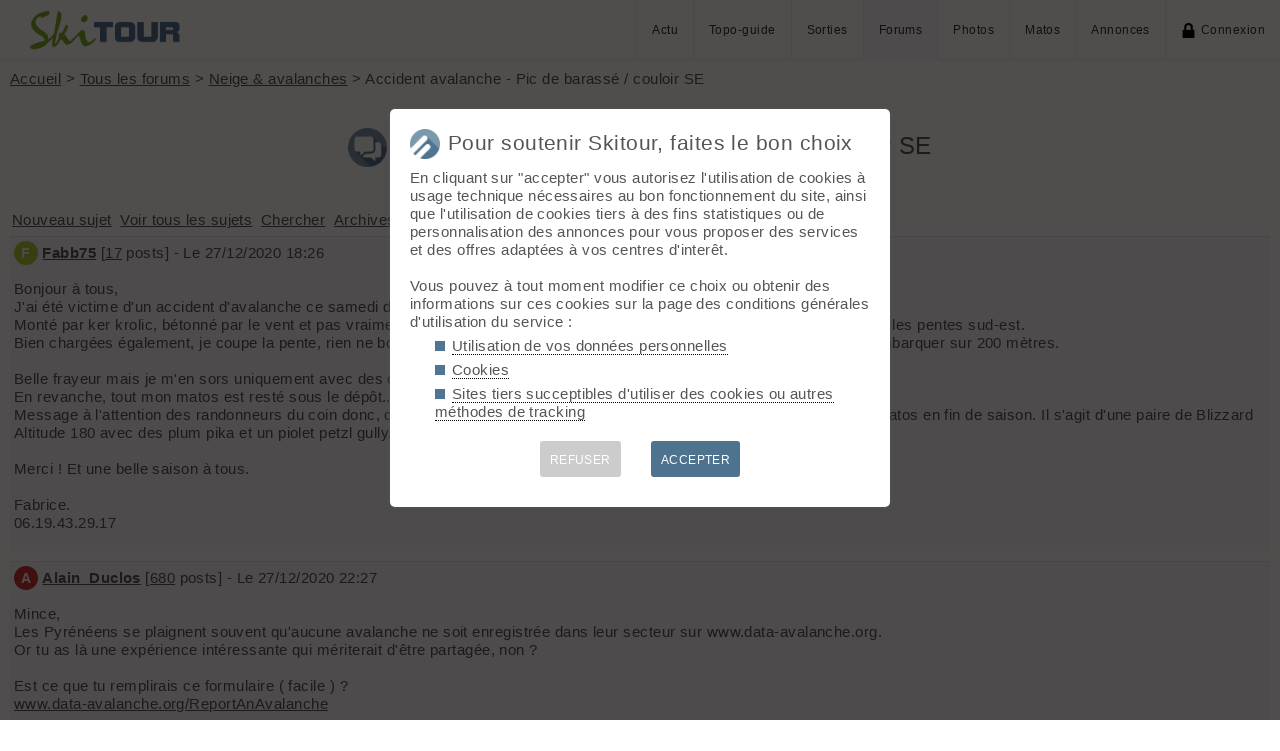

--- FILE ---
content_type: text/html; charset=UTF-8
request_url: https://skitour.fr/forums/354036?goto=274313
body_size: 4300
content:
<!DOCTYPE html>
<html lang="fr">
<head>
<meta charset="utf-8">
<title>Accident avalanche - Pic de barassé /  couloir SE - Skitour</title>
<meta name="viewport" content="width=device-width" />
<meta name="theme-color" content="#F5F8FB">
<link rel="apple-touch-icon" href="/img/logoSquare.png">
<link rel="apple-touch-startup-image" href="/img/logoPicto.png">


<style type="text/css">@import "/inc/style.css?v=1765107767";</style>
<style type="text/css" media="print">@import "/inc/style_print.css?v=1619128848";</style>

<script src="/main.js?v=1768591243"></script>
<script>if (window.location.hash == "#_=_") window.history.replaceState('', '', window.location.href.split('#')[0]);</script>

<script>if('serviceWorker' in navigator) navigator.serviceWorker.register('/sw.js');</script><link rel='manifest' href='/manifest.json'>
</head>
<body>
<div id="top"></div><div id="masque" onClick="hideBox();"></div>

<div id="masque_photo" onClick="hidePhoto();"></div><div id="grandephoto"></div>

<div id="bandeau_top">

<div style="float: right; height: 100%;"><a class="lien_menu www" href="/actu/" title="Actu">Actu</a><a class="lien_menu www" href="/topos/" title="Topo-guide">Topo-guide</a><a class="lien_menu www" href="/sorties/" title="Sorties">Sorties</a><a class="lien_menu www active" href="/forums/">Forums</a><a class="lien_menu www" href="/photos/">Photos</a><a class="lien_menu www" href="/matos/">Matos</a><a class="lien_menu www" href="/annonces/">Annonces</a><span class="lien_menu www"  onclick="switchConnect('box_login')"><img src="/img/cadenas.png" alt="" style="width: 15px;margin-right: 5px;" />Connexion</span><div id="bouton_menu" class="lien_menu mmm"><img id="bouton_menu_img" src="/img/menu.png" alt="" /></div></div>
<a id="logo" title="Skitour, 100% ski de rando" href="/" ><img src="/img/skitour.png" alt="Skitour" /></a>
</div>

<div id="menu_mobile">
	<ul>
		<li ><a href="/">Accueil</a></li>
		<li ><a href="/actu/">Actu</a></li>
		<li ><a href="/topos/">Topo-guide</a></li>
		<li ><a href="/sorties/">Sorties</a></li>
		<li class="active"><a href="/forums/">Forums</a></li>
		<li ><a href="/photos/">Photos</a></li>
		<li ><a href="/matos/">Matos</a></li>
		<li ><a href="/annonces/">Annonces</a></li>
				<li ><span onclick="switchConnect('box_login')"><img src="/img/cadenas.png" alt="" style="width: 15px;margin-right: 5px;" />Connexion</span></li>
					
	</ul>
</div>


<div id="bandeau_none" style="height: 70px;"></div>
<script>kign='';document.getElementById("bouton_menu").addEventListener("click", ouvremenu, false);</script>
	

<div id="box_inscr" class="box" style="top: -400px">
<img src="/img/x.png" style="cursor: pointer;width: 15px;position: relative;top: -5px; right: -5px;float: right;" alt="" onclick="hideBox()" />
<div id="txtInscOublipass" style="font-size: 1.5em;letter-spacing: 0.05em;color: #555;">Inscription</div>

<div style="letter-spacing: 0.05em;color: #555;margin: 10px 0;">Entrez votre email et récupérez votre mot de passe dans votre boite</div>

		
<input type="email" style="color:#555;background: #fff;padding: 5px 8px;margin: 0;border: 0;" id="email_inscr" name="email_inscr" size="22"  placeholder="Email" /><input type="text" id="hpseudo_inscr" name="hpseudo_inscr" class="hField" autocomplete="off" tabindex="-1" /> <input type="submit" style="margin: 0px; padding: 5px 15px;cursor: pointer;" value="Go" onclick="certifiedData();return false;" /><img id="img_inscr" style="display: none;vertical-align: middle; margin-left: 5px;width: 20px;" src="/img/wait.gif" alt="..." /><div id="alert_inscr" class="alerte"></div>
		
		
<div style="letter-spacing: 0.05em;color: #555;margin: 20px 0;">Ou</div>
		
<div style="margin: 10px auto;text-align: center;"><div style="display: inline;" onclick="googleSignIn('/forums/354036?goto=274313')"><img onmouseover="this.style.filter='brightness(1.1)';" onmouseout="this.style.filter='brightness(1)';" style="cursor: pointer;height: 25px;margin-right: 10px;box-shadow: 0px 0px 5px 0px rgba(0,0,0,0.2);" src="/img/googleSignIn.png" alt="" /></div><div style="display: inline;" onclick="facebookConnexion('/forums/354036?goto=274313')"><img onmouseover="this.style.filter='brightness(1.1)';" onmouseout="this.style.filter='brightness(1)';" style="cursor: pointer;height: 25px;margin-right: 10px;box-shadow: 0px 0px 5px 0px rgba(0,0,0,0.2);" src="/img/facebookConnexion.png" alt="" /></div></div>
		

		<div style="text-align: right;margin: 25px 10px 5px 10px;"><a href="javascript:void(0);" onclick="switchConnect('box_login');"><span id="txt_form">J'ai déjà un compte</span></a></div>
	
</div>

<div id="box_login" class="box">
<img src="/img/x.png" style="cursor: pointer;width: 15px;position: relative;top: -5px; right: -5px;float: right;" alt="" onclick="hideBox()" />
<div style="font-size: 1.5em;letter-spacing: 0.05em;color: #555;">Connexion</div>
		
		<div style="letter-spacing: 0.05em;color: #555;margin: 5px 0;">Entrez l'email et le mot de passe que vous avez reçu lors de votre inscription</div>
		
		<form autocomplete="on" method="post"><input type="email" style="color:#555;background: #fff;padding: 5px 8px;margin: 0;border: 0;" id="email_login" name="email_login" size="25"  placeholder="Email" /> <input type="password" style="color:#555;background: #fff;padding: 5px 8px;margin: 10px 0;border: 0;" id="pass_login" name="pass_login" size="25"  placeholder="Mot de passe" /> <input type="submit" style="display: block;margin: 10px auto;text-align: center; padding: 5px 30px;cursor: pointer;" value="Go" onclick="certifiedData();return false;" /></form><img id="img_login" style="display: none;vertical-align: 0;width: 20px;" src="/img/wait.gif" alt="..." /><div id="alert_login" class="alerte"></div><div style="text-align: right;margin: 25px 10px 5px 10px;"><a href="javascript:void(0);" onclick="switchConnect('box_inscr');"><span id="txt_form">Créer un compte</span></a> | <a href="javascript:void(0);" onclick="switchConnect('box_pass');"><span id="txt_form">Mot de passe oublié</span></a></div>
				
</div>

<div id="box_message" class="box"><img src="/img/x.png" onClick="hideBox()" style="cursor: pointer;width: 15px;position: relative;top: -5px; right: -5px;float: right;" alt=""/><div style="letter-spacing: 0.05em;color: #555;" id="box_message_txt"></div></div>

<div id="etat" title="cliquer pour supprimer"></div><div id="page"><a href="../">Accueil</a> &gt; <a href="./?f=0">Tous les forums</a> &gt; <a href="./?f=3">Neige &amp; avalanches</a> &gt; Accident avalanche - Pic de barassé /  couloir SE
	<h1 id="txt_accueil"><img src="/img/forum.png" style="width: calc(20px + 1.5vw);margin-right: 10px;" alt="">Accident avalanche - Pic de barassé /  couloir SE</h1><hr />

	<div>		
	 <a class="linkB" href="nouveau.php" onclick="switchConnect('box_login'); return false;">Nouveau sujet</a> <a class="linkB" href="./">Voir tous les sujets</a> <a class="linkB" href="search.php">Chercher</a> <a class="linkB" href="archives.php">Archives</a>
	</div>
	
			<div class="cont_f">

		<div class="float_r">
					</div>
		
		<div class="letter_avatar" style="background-color: hsl(69,60%,50%); ">F</div>
		<div style="display: inline-block;font-weight: bold;"><a href="javascript:void(0)" onclick="switchConnect('box_login');">Fabb75</a></div>  [<a href="search.php?id_mbr=19052">17</a> posts]  - Le 27/12/2020 18:26<p>Bonjour à tous,<br />
J'ai été victime d'un accident d'avalanche ce samedi dans le couloir sud est du pic barassé.<br />
Monté par ker krolic, bétonné par le vent et pas vraiment skiable, j'écarte ensuite le couloir Est car trop chargé et me replit sur les pentes sud-est.<br />
Bien chargées également, je coupe la pente, rien ne bouge et après 2 virages, tout craque (3 cassures en tout) et je me fait embarquer sur 200 mètres.<br />
<br />
Belle frayeur mais je m'en sors uniquement avec des contusions.<br />
En revanche, tout mon matos est resté sous le dépôt...<br />
Message à l'attention des randonneurs du coin donc, ce serait vraiment super que quelqu'un puisse me dire s'il récupère ce matos en fin de saison. Il s'agit d'une paire de Blizzard Altitude 180 avec des plum pika et un piolet petzl gully.<br />
<br />
Merci ! Et une belle saison à tous.<br />
<br />
Fabrice.<br />
06.19.43.29.17</p></div>
		<div style="width: 100%; text-align: right;margin: 0 0 10px 0;"></div>		<div class="cont_f">

		<div class="float_r">
					</div>
		
		<div class="letter_avatar" style="background-color: hsl(0,60%,50%); ">A</div>
		<div style="display: inline-block;font-weight: bold;"><a href="javascript:void(0)" onclick="switchConnect('box_login');">Alain_Duclos</a></div>  [<a href="search.php?id_mbr=8295">680</a> posts]  - Le 27/12/2020 22:27<p>Mince,<br />
Les Pyrénéens se plaignent souvent qu'aucune avalanche ne soit enregistrée dans leur secteur sur www.data-avalanche.org.<br />
Or tu as là une expérience intéressante qui mériterait d'être partagée, non ?<br />
<br />
Est ce que tu remplirais ce formulaire ( facile ) ?<br />
<a href="http://www.data-avalanche.org/ReportAnAvalanche">www.data-avalanche.org/ReportAnAvalanche</a><br />
<br />
Bon courage pour la récup, que l'on te souhaite rapide  &#x1F60E;</p></div>
		<div style="width: 100%; text-align: right;margin: 0 0 10px 0;"></div><a id="goto" class="scroll_margin"></a>		<div class="cont_f">

		<div class="float_r">
					</div>
		
		<div class="letter_avatar" style="background-color: hsl(69,60%,50%); ">F</div>
		<div style="display: inline-block;font-weight: bold;"><a href="javascript:void(0)" onclick="switchConnect('box_login');">Fabb75</a></div>  [<a href="search.php?id_mbr=19052">17</a> posts]  - Le 28/12/2020 08:11<p>Bonjour Alain,<br />
<br />
Oui bien sûr.<br />
Je m'appuie beaucoup sur data-avalanche, je vais contribuer.<br />
<br />
Merci à toi.<br />
<br />
Fabrice</p></div>
		<div style="width: 100%; text-align: right;margin: 0 0 10px 0;"></div><div style="margin: 20px 0;"><div id="form" style="border-top: 1px solid #DFE9F3;background-color: #f5f8fb;margin: 20px 0;padding: 15px 5px;cursor: pointer;" onclick="switchConnect('box_login')"><img src="/img/cadenas.png" alt="" style="float: right; display: block;width: 15px;" />Connectez-vous pour poster</div>
</div></div>	<div id="footer">


<div id="btnPageUp" style="text-align: center;"><a href="#top"><img src="/img/up.png" alt="⬆️" style="margin: -10px 0;width: 50px;opacity: 0.2;" title="up" /></a></div>

<p>&copy; 2026 Skitour <a href="/confidentialite">Confidentialité</a> <a href="/api/">API</a> <a href="/contribuer">Contribuez ❤️</a> <a href="/mailto.php?id=admin" onclick="window.open('/mailto.php?id=admin','mailto','scrollbars=no,width=500,height=400');return false;">Contact admin</a> 



<div id="reseaux_footer"><a href="https://www.strava.com/clubs/skitour"><img src="/img/strava.png" alt="Strava" title="Rejoignez-nous sur Strava" /></a><a href="https://www.facebook.com/skitourfr/"><img src="/img/facebook.png" alt="Facebook" title="Suivez-nous sur Facebook" /></a><a href="https://www.instagram.com/skitourfr/"><img src="/img/instagram.png" alt="twitter" title="Suivez-nous sur Instagram" /></a><a href="https://rideout.fr"><img src="/img/rideout.png" alt="RideOut" title="RideOut, les plus beaux itinéraires à vélo" /></a><a href="https://vttour.fr"><img src="/img/vttour.png" alt="VTTour" title="Vélo de montagne" /></a><a href="https://www.visugpx.com"><img src="/img/visugpx.png" alt="VisuGPX" title="Tracez vos itinéraires sur VisuGPX" /></a></div>


</div>
<div id='box_coo'><div style="font-size: 1.4em;"><img src="/img/logoPicto.png" alt="" style="width: 30px;margin-right: 8px;"/>Pour soutenir Skitour, faites le bon choix</div><div id='texte_consentement' style='margin-top: 10px;'>En cliquant sur "accepter" vous autorisez l'utilisation de cookies à usage technique nécessaires au bon fonctionnement du site, ainsi que l'utilisation de cookies tiers à des fins statistiques ou de personnalisation des annonces pour vous proposer des services et des offres adaptées à vos centres d'interêt.<br /><br />Vous pouvez à tout moment modifier ce choix ou obtenir des informations sur ces cookies sur la page des conditions générales d'utilisation du service :<ul style="margin-left: 25px;" class="carre"><li style="margin-bottom: 5px;"><a style="color: #555;text-decoration: none; border-bottom: 1px dotted #000;" href="/confidentialite#donnees-personnelles">Utilisation de vos données personnelles</a></li><li style="margin-bottom: 5px;"><a style="color: #555;text-decoration: none; border-bottom: 1px dotted #000;" href="/confidentialite#cookies">Cookies</a></li><li style="margin-bottom: 5px;"><a style="color: #555;text-decoration: none; border-bottom: 1px dotted #000;" href="/confidentialite#sites-tiers">Sites tiers succeptibles d'utiliser des cookies ou autres méthodes de tracking</a></li></ul></div><div style='margin-top: 10px;font-size: 0.8em; text-align: center;'><div style="cursor: pointer;display: inline-block; margin: 10px 15px; padding: 10px;height: 36px; line-height: 18px; border-radius: 3px;color: #fff; background-color: #ccc;" onclick="coo(0);">REFUSER</div><div style="cursor: pointer;display: inline-block; margin: 10px 15px; padding: 10px;height: 36px; line-height: 18px; border-radius: 3px;color: #fff; background-color: #4D738E;" onclick="coo(1);">ACCEPTER</div></div></div><script>if(navigator.cookieEnabled && getCookie('coo_rgpd')=='') affiche_consentement();</script></body>
</html>